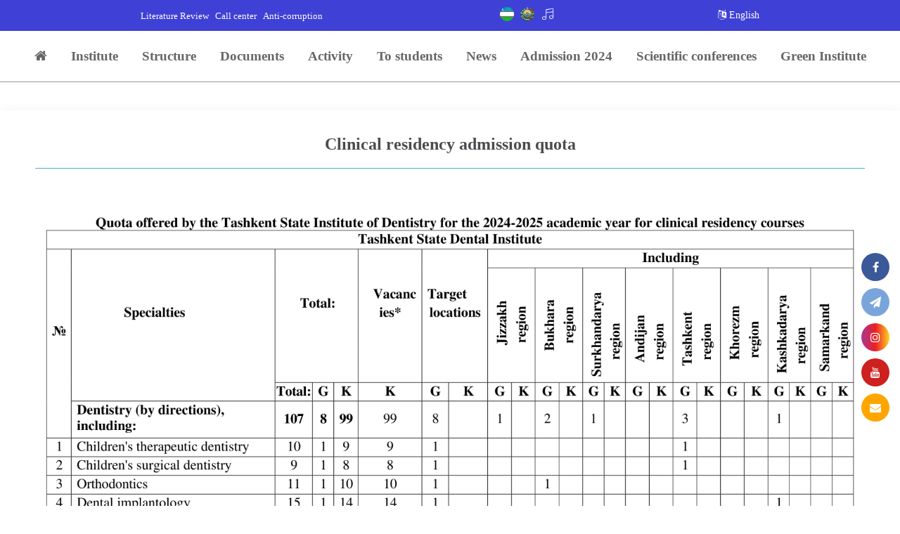

--- FILE ---
content_type: text/html; charset=UTF-8
request_url: https://tsdi.uz/sahifalar%5COrdinatura%20kvotasi
body_size: 9844
content:
<!DOCTYPE html>
<html lang="en">
  <head>
    <meta charset="utf-8" />
    <link rel="icon" href="%PUBLIC_URL%/favicon.ico" />
    <meta name='copyright' content='pavilan'>
    <meta http-equiv="X-UA-Compatible" content="IE=edge">
    <meta name="viewport" content="width=device-width, initial-scale=1, shrink-to-fit=no">

 	<link rel="stylesheet" href="https://tsdi.uz/assets/styles/main.css">
    <link rel="stylesheet" href="https://tsdi.uz/assets/styles/responsive.css">
    <link rel="stylesheet" href="https://tsdi.uz/assets/styles/icons/css/font-awesome.css">
    <link rel="stylesheet" href="https://tsdi.uz/assets/styles/icons/css/font-awesome.min.css">
	<link rel="icon" type="image/x-icon" href="https://tsdi.uz/assets/images/logotip.ico">
	<link rel="stylesheet" id="opensans-googlefont-css" href="//fonts.googleapis.com/css?family=Open+Sans%3A400%2C300&ver=6.0.3" type="text/css" media="all">
    <script src="https://tsdi.uz/assets/scripts/jQuery.js"></script>
    
    <title>Toshkent Davlat Stomatologiya Instituti</title>

    <style>
	  body{overflow: hidden;}
      body::-webkit-scrollbar {
          width: 0.3em;
        }
      body::-webkit-scrollbar-track {
          box-shadow: inset 0 0 6px rgba(0, 0, 0, 0.3);
        }

      body::-webkit-scrollbar-thumb {
          background-color: darkgrey;
          outline: 1px solid slategrey;
        }

	.demo {
  		font-family: Arial, Helvetica, sans-serif;
		color:#fff;
    	display: block;
    	margin: 0 auto;
    	padding: 15px 0;
    	text-align: center;
	}
	.demo a{
  		font-family: Arial, Helvetica, sans-serif;
		color: #000;		
	}

	#user-counter {
    	position: absolute;
    }


	.loader-box{
    	position: absolute;
    	height: 100vh;
    	width: 100%;
    	background: rgb(61,101,251);
    	z-index: 15;
    	text-align: center;
    }
            .center{
                display: flex;
                text-align: center;
                justify-content: center;
                align-items: center;
                min-height: 100vh;
            }
            .ring{
                position: absolute;
                width: 200px;
                height: 200px;
                border-radius: 50%;
                animation: ring 3s linear infinite;
                
            }
            @keyframes  ring {
                0%{
                    transform: rotate(0deg);
                    box-shadow: 4px 10px 5px #00d4ff;
                    /* transform: rotateY(0deg); */
                }
                50%{
                    transform: rotate(180deg);
                    box-shadow: 4px 10px 5px #4040d6;
                    /* transform: rotateY(180deg); */
                }
                100%{
                    transform: rotate(360deg);
                    box-shadow: 4px 10px 5px #86bbd0;
                    /* transform: rotateY(360deg); */
                }
            }
            .ring::before{
                position: absolute;
                content: '';
                left: 0;
                top: 0;
                height: 100%;
                width: 100%;
                border-radius: 50%;
                box-shadow: 0 0 5px rgb(255, 255, 255, .3);
            }
            #ring-span{
                color: #737373;
                font-size: 20px;
                text-transform: uppercase;
                letter-spacing: 1px;
                line-height: 200px;
                border-radius: 50%;
                width: 200px;
                height: 200px;
            }
</style>

<link href='https://unpkg.com/boxicons@2.1.4/css/boxicons.min.css' rel='stylesheet'>
  </head>
  <body id="body">

	<div class="loader-box" id="loader-box">
		<div class="center">
            <div class="ring"></div>
            <span id="ring-span" style="background-image: url('https://tsdi.uz/assets/images/logotip.png');background-size: cover;"></span>
        </div>
    </div>

	<div class="right-tab">
        <a href="https://www.facebook.com/100007790684005/videos/475766024313497/"><i class="fa fa-facebook"></i></a>

        <a href="https://t.me/tsdi_official"><i class="fa fa-paper-plane"></i></a>

        <a href="https://www.instagram.com/tdsi_rasmiy?igsh=cGMxaG9xYWp0ZnVz&utm_source=qr"><i class="fa fa-instagram"></i></a>

		<a href="https://www.youtube.com/channel/UCiRSwWPEEXJ1_ptNtvh22tg"><i class="fa fa-youtube"></i></a>

        <a href="https://anticorrupsiyatdsi@umail.uz"><i class="fa fa-envelope"></i></a>
	</div>

    <div class="header">
        <div class="headTop">
            <ul class="addition-links"> 
				

				<!--     rektor qabuli, call center va antikorrupsiya  -->

				<li><a href="https://adabiyot.tsdi.uz/" style="text-transform: capitalize;">literature review</a></li>
				<li><a href="https://tsdi.uz/sahifalar%5Caloqa%20markazi">Call center</a></li>
				<li><a href="https://tsdi.uz/korrupsiyaga%20qarshi%20kurash">Anti-corruption</a></li>
		

<!--       ***********************  Olib tashlandi **********************************

				<li><a href="http://hemis.tsdi.uz/dashboard/login">Hemis-teacher</a></li>

				<li><a href="http://student.tsdi.uz/dashboard/login">Hemis-student</a></li>

				<li><a href="https://moodle.tsdi.uz/login/index.php">Moodle system</a></li>

				<li><a href="http://library.tsdi.uz/">Library</a></li>

				<li><a href="http://adabiyot.tsdi.uz/"> literature review</a></li>

				<li><a href="http://e-xat.tsdi.uz/">e-xat</a></li>
-->

            	<nav class="list-menu-box">	
					<i id="list-menu" class="fa fa-bars"></i>

				</nav>
				
            </ul>
            <ul class="symbols">
                <li><a href="https://tsdi.uz/bayroq"><img src="https://tsdi.uz/assets/images/flag.png" alt="Bayroq" /></a></li>
                <li><a href="https://tsdi.uz/gerb"><img src="https://tsdi.uz/assets/images/emblem.png" alt="Gerb" /></a></li>
                <li><a href="https://tsdi.uz/madhiya"><img src="https://tsdi.uz/assets/images/anthem.png" alt="Madhiya" /></a></li>
            </ul>
            <nav class="lang-box">
				<p class="current-lang"><i class="fa fa-language"></i> English </p>
                <span class="langs">
					<a class="" href="https://tsdi.uz/lang/uz"><p>O`zbekcha</p></a>
					<a class="teg-none" href="https://tsdi.uz/lang/en"><p>English</p></a>
					<a class="" href="https://tsdi.uz/lang/ru"><p>Pусский</p></a>
				</span>
            </nav>
        </div>
    </div>

    <div class="header-bottom wk">         
			<div>
                <ul class="list-box">
					<li class="list"><a href="/" class="list-a"><i class="fa fa-home"></i></a></li>

                     <li class="list"><a class="list-a">Institute</a>
                        <ul class="inner-lists">
   	
							<li><a href="https://tsdi.uz/sahifalar%5Cabout_uzbek">About the Institute</a></li>
                          
							<li><a href="https://tsdi.uz/storage/%D0%A2%D0%94%D0%A1%D0%98_%D1%83%D1%81%D1%82%D0%B0%D0%B2%D0%B8%D0%BD%D0%B8_%D1%82%D0%B0%D1%81%D0%B4%D0%B8%D2%9B%D0%BB%D0%B0%D1%88_%D1%82%D1%9E%D2%93%D1%80%D0%B8%D1%81%D0%B8%D0%B4%D0%B0.pdf">Institute Charter</a></li>
							
							<li><a href="https://tsdi.uz/vazifa">Missions</a></li>

							<li><a href="https://tsdi.uz/sahifalar%5Csertifikatlar">Certificates</a></li>
						
							<li><a href="https://tsdi.uz/sahifalar%5Ctibbiyot_va_innovatsiyalar">Medicine and innovation</a></li>
                        
							<li><a href="https://tsdi.uz/storage/jurnallar/3_2023.pdf">Journal of Dentistry</a></li>

							<li><a href="https://tsdi.uz/sahifalar%5Cdiskriminatsiya">Discrimination</a></li>

							<li><a href="https://tsdi.uz/sahifalar%5Cvolontyorlik">main.volontyorlik</a></li>

							<li><a href="https://tsdi.uz/sahifalar%5Cvakant">Vacancies</a></li>

                        	<li><a href="https://tsdi.uz/storage/PQ-210.pdf">Conflict of interest</a></li>
						</ul>
                    </li>

					<li class="list"><a class="list-a">Structure</a>
                        <ul class="inner-lists il1">
		
							<li><a href="https://tsdi.uz/rektorat">Administration</a></li>							

				<!--
						<li><a href="https://tsdi.uz/fakultetlar/Stomotologiya%20fakulteti">main.fakultet_name1</a></li>
				-->			
							<li><a href="https://tsdi.uz/sahifalar%5Cfakultetlar">Faculties</a></li>
                        
							<li><a href="https://tsdi.uz/sahifalar%5Ckafedralar">Chairs</a></li>
                        
							<li><a href="https://ilmiy.tsdi.uz/">Scientific and educational departments</a></li>

							<li class="inner"><a href="https://tsdi.uz/sahifalar%5CMoliyaviy%20faoliyat">Financial departments</a>

								<ul class="inner-inner-lists">
                                
									<li><a href="https://tsdi.uz/sahifalar%5CRekvizitlar">Requisite TDSI</a></li>

							 
								</ul>
	
							</li>

							<li><a href="https://tsdi.uz/markazlar">Centers and organizations</a></li>

							<li><a href="https://tsdi.uz/sahifalar%5Clitsey">Academic lyceum</a></li>	
                        
						</ul>
                    </li>


					<li class="list"><a class="list-a">Documents</a>
                        <ul class="inner-lists il1">
		
							<li><a href="https://tsdi.uz/storage/hujjatlar/ustav.pdf">Charter of the educational organization</a></li>
							
							<li><a href="https://tsdi.uz/sahifalar%5CXalqaro%20Akkerditatsiya">International Accreditation</a></li>
                        
							<li><a href="https://tsdi.uz/sahifalar%5CMilliy%20Akkerditatsiya">National Accreditation</a></li>								
                        
							<li><a href="https://tsdi.uz/storage/hujjatlar/ichki_tartib_qoidalar.pdf">Internal rules of procedure for students</a></li>
                         
							<li><a href="https://tsdi.uz/storage/hujjatlar/ichki_tartib_qoidalari.pdf">Internal labor regulations</a></li>

							<li><a href="https://tsdi.uz/storage/hujjatlar/oz-ozini-tekshirish.pdf">Self-examination</a></li>

							<li><a href="https://tsdi.uz/storage/hujjatlar/talabalarni_oqishga_qabul_qilish.pdf">Admission of students</a></li>						 	<!-- I need data -->

							<li><a href="#">Student training procedure</a></li>						 	<!-- I need data -->

							<li><a href="https://tsdi.uz/sahifalar%5Cmavjud_qulay_muhit">Existing comfortable environment</a></li>
                        
							<li><a href="https://tsdi.uz/storage/hujjatlar/Barcha%20klinik%20bazalar.pdf">Clinical bases</a></li>
						</ul>
                    </li>

					<li class="list l2"><a class="list-a">Activity</a>
                        <ul class="inner-lists il2">

							<li><a href="http://ouf.tsdi.uz">Educational and methodical activity</a></li>

							<li><a href="https://tsdi.uz/storage/hujjatlar/22.02.2025.pdf">Abstracts of the educational-methodological conference</a></li>


							<li><a href="https://tsdi.uz/markazlar%5C58">Corruption Department</a></li>

							<li class="inner"><a>International activity</a>

								<ul class="inner-inner-lists">
                                    <li><a href="https://tsdi.uz/sahifalar%5CXalqaro%20Xodimlari">International Staff</a></li>

									<li><a href="https://tsdi.uz/sahifalar%5CXalqaro%20faoliyat">International activity</a></li>
                                
									<li><a href="https://tsdi.uz/sahifalar%5CXalqaro%20hamkor%20tashkilotlar">International partner organizations</a></li>

                                    <li><a href="https://tsdi.uz/sahifalar%5CAkademik%20mobillik">Academic mobility</a></li>
							 
								</ul>

							</li>
							
							<li class="inner"><a>Activity of the institute</a>
								<ul class="inner-inner-lists">
			<!-- orniga pastda
									<li><a href="https://tsdi.uz/sahifalar%5CMa%E2%80%99naviy-ma%E2%80%99rifiy%20ishlar">Spiritual and educational works</a></li>
			-->	
									<li class="inner"><a href="https://tsdi.uz/sahifalar%5CMa%E2%80%99naviy-ma%E2%80%99rifiy%20ishlar">Spiritual and educational works</a>

										<ul class="inner-inner-lists">
                                
											<li><a href="https://tsdi.uz/sahifalar%5Ctalabalarni-qollab-quvvatlash">Support for student</a></li>
                                
											<li><a href="https://tsdi.uz/sahifalar%5Ckariyera-markazi">Career Center</a></li>

							 
										</ul>
	
									</li>



									<li><a href="https://tsdi.uz/sahifalar%5Ctyutor-xaqida">Activities of tutors</a></li>
                                
									<li><a href="https://tsdi.uz/sahifalar%5Cpsixolog-faoliyati">Psychologist activity</a></li>
                        
									<li><a href="https://tsdi.uz/sahifalar%5Cyurist-faoliyati">Legal activity</a></li>
									
									<li><a href="https://tsdi.uz/sahifalar%5Cxodim-faoliyati">Employee activity</a></li>
				
									<li><a href="https://tsdi.uz/sahifalar%5Cyoshlar-ittifoqi">Youth Union</a></li>
				
									<li><a href="https://tsdi.uz/sahifalar%5Cxotin-qizlar-faoliyati">Women&#039;s committee</a></li>
			
									<li><a href="https://tsdi.uz/sahifalar%5Ckasaba-uyushma">Trade union</a></li>

									<li><a href="https://tsdi.uz/sahifalar%5Csport-sahifa">Sports activities</a></li>
								</ul>
							</li>
						
							<li><a href="https://tsdi.uz/sahifalar%5Cimtihon-jarayonlari">Examination procedures</a></li>
						
							<li><a href="https://tsdi.uz/sahifalar%5Ctalim">Education</a></li>   							<!-- I need data -->
						
							<li><a href="https://tsdi.uz/sahifalar%5Ckutubxona">Library</a></li> 
                        
							<li><a href="https://tsdi.uz/sahifalar%5Cprofessorlar">Professors</a></li> 							<!-- I need data -->

							<li><a href="https://tsdi.uz/sahifalar%5Cpullik_talim">Paid educational services</a></li> 							<!-- I need data -->

							<li><a href="https://tsdi.uz/sahifalar%5Cmavjud_qulay_muhit">Existing comfortable environment</a></li>
							
							<li><a href="https://tsdi.uz/sahifalar%5Ctalim_standartlari">Educational standards and requirements</a></li> 							<!-- I need data -->
 							

                        </ul>
                    </li>


                    
                    <li class="list l5"><a class="list-a">To students</a>
                        
						<ul class="inner-lists il5">
							<li><a href="https://tsdi.uz/sahifalar%5CEkofaol%20talabalar">Ecofaol students</a></li>
							<!-- Yakuniy nazorat test javoblari -->
							<li class="inner"><a href="#">Final test questions</a>
                            	<ul class="inner-inner-lists">
									<li><a href="https://tsdi.uz/sahifalar%5C1-kurs%20yakuniy%20test%20javoblari">For Course 1</a></li>
                                	<li><a href="https://tsdi.uz/sahifalar%5C2-kurs%20yakuniy%20test%20javoblari">For Course 2</a></li>
									<li><a href="https://tsdi.uz/sahifalar%5C3-kurs%20yakuniy%20test%20javoblari">For Course 3</a></li>
									<li><a href="https://tsdi.uz/sahifalar%5C4-kurs%20yakuniy%20test%20javoblari">For Course 4</a></li>
									<li><a href="https://tsdi.uz/sahifalar%5C5-kurs%20yakuniy%20test%20javoblari">For Course 5</a></li>
									<li><a href="https://tsdi.uz/sahifalar%5C6-kurs%20yakuniy%20test%20javoblari">For Course 6</a></li>
									<li><a href="https://tsdi.uz/sahifalar%5Cyakuniy%20test%20jadvali">Final exam schedule</a></li>
                            	</ul>
                        	</li>
							<li class="inner"><a href="#">2-step examination</a>
                            	<ul class="inner-inner-lists">
									<li><a href="https://tsdi.uz/sahifalar%5Cstomatologiya%202%20bosqichli%20imtixon">Dentistry</a></li>
                                	<li><a href="https://tsdi.uz/sahifalar%5Cdavolash%20ishi%202%20bosqichli%20imtixon">Treatment case</a></li>
									<li><a href="https://tsdi.uz/sahifalar%5Cxalq%20tabobati%202%20bosqichli%20imtixon">Folk medicine</a></li>
                            	</ul>
                        	</li>

							<!-- Hozir kerak emas 
								<li><a href="https://yotoqxona.tsdi.uz/">Admission to the dormitory</a></li>
							-->
							<li><a href="https://tsdi.uz/storage/ijara/yangi_topilgan_ijara_xonadonlari.xls">Apartments for rent</a></li>
							<li><a href="https://kontrakt.edu.uz/">Get a contract</a></li>
                        
							<li class="inner"><a href="#">Class schedule</a>
                            	<ul class="inner-inner-lists">
 									 <!-- https://tsdi.uz/sahifalar%5Cbakalavr%20dars%20jadvali -->  
									<li><a href="http://ouf.tsdi.uz/jadval">Bachelor&#039;s degree</a></li>
                                	<li><a href="https://tsdi.uz/sahifalar%5Cmagistratura%20dars%20jadvali">Master&#039;s</a></li>
                            	</ul>
                        	</li>
                        
							<li><a href="https://tsdi.uz/sahifalar%5Cxorijiy%20talabalar">International students</a></li>
						
							<li><a href="https://tsdi.uz/sahifalar%5Coqishni%20kochirish">Transfer study</a></li>
                        
							<li><a href="https://tsdi.uz/sahifalar%5Caloqa%20markazi">Call Center</a></li>
						
							<li><a href="https://tsdi.uz/sahifalar%5CIqtidorli%20talabalar">Talented students</a></li>

							<li><a href="https://tsdi.uz/storage/doctorand/2024.PDF">Doctoral result</a></li>

							<li><a href="https://tsdi.uz/sahifalar%5Cstipendiya">Scholarship award</a></li>

							<li><a href="https://tsdi.uz/sahifalar%5Camaliyot_ish">Internship and employment</a></li>
                        </ul>
                    </li>

                    <li class="list"><a href="https://tsdi.uz/yangiliklar" class="list-a">News</a></li>

                    <li class="list l6"><a class="list-a">Admission 2024</a>
	
						<ul class="inner-lists il6">
                          
                           <li><a href="https://tsdi.uz/sahifalar%5Cimtiyozlar">tuition benefits</a></li>
	
							<li><a href="https://tsdi.uz/sahifalar%5Caloqa">Call Center</a></li>
							
							

				<!--   Sharof aka olib tashlashni tavsiya qigan.
										<li class="inner"><a>MBBS/General Medicine</a> 
											<ul class="inner-inner-lists">
												<li><a href="https://tsdi.uz/sahifalar%5CLLC-INSIDE">MBBS Inside</a></li>

	

												<li><a href="https://tsdi.uz/sahifalar%5CMayo%20team%20motivatio">MBBS Mayo team motivation</a></li>

												<li style="display:none"><a href="https://tsdi.uz/sahifalar%5CPeoplehive%20LLC">MBBS Peoplehive</a></li>

												<li><a href="https://tsdi.uz/sahifalar%5CImportant%20Information">Indian Corporation Hub</a></li>

												<li><a href="/storage/congress/bgc/FINAL.pdf">BGC Education</a></li>
											</ul>								
										</li>	
				-->



                        	<li class="inner"><a>Bachelor&#039;s degree</a>
                            	<ul class="inner-inner-lists">
                                	<li><a href="https://tsdi.uz/sahifalar%5CAbiturientlar%20uchun%20eslatma">Online reception</a></li>

                                	<li><a href="https://tsdi.uz/sahifalar%5CImtixon%20fanlari%20royhati">List of exam subjects</a></li>
										
									<li><a href="https://tsdi.uz/storage/kerakli_hujjatlar/kerakli_huj.pdf	">Required documents</a></li>

                                	<li><a href="https://tsdi.uz/sahifalar%5Cbakalavr%20qabul%20kvotasi">Admission quota</a></li>

                                	<li><a href="https://tsdi.uz/sahifalar%5Cbakalavr%20tolov%20kontrakti%20miqdori">Amount of payment contract</a></li>
                            	</ul>
                        	</li>
        
							<li class="inner"><a>Master&#039;s</a>
                            	<ul class="inner-inner-lists">
                               		<li><a href="https://tsdi.uz/sahifalar%5Cmagistratura%20javoblari ">Admission result</a></li> 

                                	<li><a href="https://tsdi.uz/sahifalar%5Cmagistratura%20qabul ">Online admission</a></li>

                                	<li><a href="https://tsdi.uz/sahifalar%5CQabul%20kvotasi">Admission quota</a></li>

                                	<li><a href="https://tsdi.uz/sahifalar%5CTolov%20kontrakti%20miqdori">Amount of payment contract</a></li>
                            	</ul>
                        	</li>
					
							
						
                        	<li class="inner"><a>Doctorate</a>
                            	<ul class="inner-inner-lists">
									<li><a href="https://tsdi.uz/storage/doktarant/natija/doktarant_natija.pdf">Doctoral result</a></li>
								
                            	</ul>
                        	</li>
						
							<li class="inner"><a>Joint educational program</a>
                            		<ul class="inner-inner-lists">
										<li><a href="https://tsdi.uz/yangilik%5C121">Admission result</a></li>

										<li><a href="https://tsdi.uz/storage/%D1%81%D0%B0%D0%B9%D1%82%D0%B3%D0%B0%20%D2%9B%D1%9E%D1%88%D0%BC%D0%B0%20%D1%82%D0%B0%D1%8A%D0%BB%D0%B8%D0%BC%20(2)_removed%20(1).pdf">Bachelor&#039;s degree</a></li>

                    					<li><a href="https://tsdi.uz/sahifalar%5COrdinatura%20qoshma%20talim%20kvotasi">Admission quota</a></li>

										<li><a href="https://tsdi.uz/sahifalar%5COrdinatura%20qoshma%20talim">Clinical residency</a></li>
                            		</ul>
                        	</li>
							
	<!-- 
									<li class="inner"><a>Joint educational program</a>
                            			<ul class="inner-inner-lists">
											<li><a href="https://tsdi.uz/yangilik%5C121">Admission result</a></li>

											<li><a href="https://tsdi.uz/storage/%D1%81%D0%B0%D0%B9%D1%82%D0%B3%D0%B0%20%D2%9B%D1%9E%D1%88%D0%BC%D0%B0%20%D1%82%D0%B0%D1%8A%D0%BB%D0%B8%D0%BC%20(2)_removed%20(1).pdf">Bachelor&#039;s degree</a></li>

                    						<li><a href="https://tsdi.uz/sahifalar%5COrdinatura%20qoshma%20talim%20kvotasi">Admission quota</a></li>

											<li><a href="https://tsdi.uz/sahifalar%5COrdinatura%20qoshma%20talim">Clinical residency</a></li>
                            			</ul>
                        			</li>							
-->

                        			<li class="inner"><a>To foreign citizens</a>
                            			<ul class="inner-inner-lists">
									
					<li><a href="https://tsdi.uz/sahifalar%5Cxorijiy_fuqarolar">Admission result</a></li>
			
                                			<li><a href="https://tsdi.uz/sahifalar%5Cxorijiy%20fuqarolarga">Bachelor&#039;s degree</a></li>
                            			</ul>
                       				</li>
									
									
									<li class="inner"><a>Co-educational admission</a>
                            			<ul class="inner-inner-lists">
											<li><a href="https://qabul.tsdi.uz/">Co-educational admission</a></li>

											<li><a href="https://tsdi.uz/yangilik%5C668">Admission result</a></li>

											
                            			</ul>
                        			</li>

									<li><a href="http://camera.tsdi.uz/">Technikum graduates</a></li>
<!-- 
									<li><a href="https://tsdi.uz/sahifalar%5CRMTTU">RNRMU them. N.I. Pirogov</a></li>

									<li><a href="https://tsdi.uz/sahifalar%5CLitsey%20qabul">Lyceum exam results</a></li>
	-->

                        </ul>
                    </li>

					
<!--       ***********************  Olib tashlandi **********************************
			 <li class="list l6"><a class="list-a">Olympics-2023</a>
	
						<ul class="inner-lists il6">
						<li><a href="https://tsdi.uz/sahifalar%5Colimpiada%20taklifnoma">Invitation letter</a></li>
						<li><a href="https://tsdi.uz/sahifalar%5Ctranslation">YouTube</a></li>
						<li><a href="https://tsdi.uz/storage/%D0%9F%D0%A0%D0%9E%D0%93%D0%A0%D0%90%D0%9C%D0%9C%D0%90%20%D0%9E%D0%9B%D0%98%D0%9C%D0%9F_10.pdf">PROGRAM OF THE OLYMPIAD</a></li>

                        </ul>
                    </li>
	-->

				<li class="list l6"><a class="list-a">Scientific conferences</a>
					<ul class="inner-lists il6">
						<li class="inner" href="https://tsdi.uz/yangilik%5C1044"><a>Days of young scientists 01.05.2025</a>
							<ul class="inner-inner-lists">
                                <li><a href="https://tsdi.uz/yangilik%5C1044">Scientific and Practical Conference of young scientists days</a></li>
								<!--  <li><a href="#yosholim">Conference video</a></li> -->
								<li><a href="/storage/Ilmiy anjumanlar/yosh olimlar kuni/+СНО программа.pdf">Conference programm</a></li>
								<li><a href="storage/Ilmiy anjumanlar/yosh olimlar kuni/СБОРНИК СНО 2025.pdf">Conference tesiz</a></li>
							</ul>
						</li>
						<li class="inner" href="#7forum"><a>VII international forum 11.04.2025</a>
							<ul class="inner-inner-lists">
                                <!--  <li><a href="#7forum">VII international forum video</a></li> -->
								<li><a href="/storage/xalqaro forum/2025 yil 11 aprel-1.pdf">VII forum</a></li>
								<li><a href="/storage/xalqaro forum/макет А5 програмы охраны.pdf">VII forum programm</a></li>
								<li><a href="/storage/xalqaro forum/oblojka-9-04.pdf">VII forum programm</a></li>
								<li><a href="/storage/xalqaro forum/сборник_тезисов_эл_версия,_не_для_печати.pdf">VII forum tesiz</a></li>
							</ul>
						</li>
						<li class="inner"><a>VII Congress 27.01.2024</a>
							<ul class="inner-inner-lists">
                                <li><a href="/storage/congress/bgc/Information_letter.pdf">Ministry of Health</a></li>
								<li><a href="/storage/congress/bgc/инф.письмо.pdf">VII Congress</a></li>
                         		<li><a href="storage/congress/bgc/programm_2024.pdf">VII Kangress Programm</a></li>
								<li><a href="https://ksmuconfs.org/?p=38802">Conference</a></li>
								<li><a href="https://tsdi.uz/storage/congress/bgc/tezis_kongres_7.pdf">VII Congress Abstract</a></li>
							</ul>
						</li>				
					</ul>
                </li>

<!--       ***********************  Olib tashlandi **********************************
				<li class="list l6"><a class="list-a">SDG Reports 2023</a>
	
						<ul class="inner-lists il6">
							<li><a href="/storage/SDG2/SDG_1.pdf">No Poverty</a></li>
							<li><a href="/storage/SDG2/SDG_2.pdf">Zero Hunger</a></li>
							<li><a href="/storage/SDG2/SDG_3.pdf">Good Health and Well-being</a></li>
							<li><a href="/storage/SDG2/SDG_4.pdf">Quality Education</a></li>
							<li><a href="/storage/SDG2/SDG_5.pdf">Gender Equality</a></li>
							<li><a href="/storage/SDG2/SDG_6.pdf">Clean Water and Sanitation</a></li>
							<li><a href="/storage/SDG2/SDG_7.pdf">Affordable and Clean Energy</a></li>
							<li><a href="/storage/SDG2/SDG_8.pdf">Decent Work and Economic Growth</a></li>
							<li><a href="/storage/SDG2/SDG_9.pdf">Industry, Innovation and Infrastructure</a></li>
							<li><a href="/storage/SDG2/SDG_10.pdf">Reduced Inequalities</a></li>
							<li><a href="/storage/SDG2/SDG_11.pdf">Sustainable cities and Communities</a></li>
							<li><a href="/storage/SDG2/SDG_12.pdf">Responsible Consumption and Production</a></li>
							<li><a href="/storage/SDG2/SDG_13.pdf">Climate Action</a></li>
							<li><a href="/storage/SDG2/SDG_14.pdf">Life Below Water</a></li>
							<li><a href="/storage/SDG2/SDG_15.pdf">Life on Land</a></li>
							<li><a href="/storage/SDG2/SDG_16.pdf">Peace, Justice and Strong Institution</a></li>
							<li><a href="/storage/SDG2/SDG_17.pdf">Partnership for the Goals</a></li>
						
                        </ul>
                </li>
	-->

				 <li class="list"><a href="https://tsdi.uz/sahifalar%5Cyashil%20institut" class="list-a">Green Institute</a></li>				

					
                </ul>
				
            </div>
    </div>  

        

<div class="page-content content sahifa-mobile">
    <div class="blog" style="overflow-x:auto; background: #FFF">
        <h2 class="madhiya-title">Clinical residency admission quota</h2>
        <p class="page-body"><p><img src="https://tsdi.uz/storage/sahifas/July2024/2024-2025-en-1.png" alt="" width="100%" /></p>
<p><img src="https://tsdi.uz/storage/sahifas/July2024/2024-2025-en-2.png" alt="" width="100%" /></p></p>                
    </div>
</div>

    <div class="footer">
        <div class="foot-name">
			<h2>Tashkent State Dental Institute<h2>
        </div>
        <div class="foot-menu">
            <div class="foot-content">

                <nav>
                    <h4>Institute</h4>
                    <a href="https://tsdi.uz/rektorat"><p>Administration</p></a>
                    <a href="https://tsdi.uz/storage/%D0%A2%D0%94%D0%A1%D0%98_%D1%83%D1%81%D1%82%D0%B0%D0%B2%D0%B8%D0%BD%D0%B8_%D1%82%D0%B0%D1%81%D0%B4%D0%B8%D2%9B%D0%BB%D0%B0%D1%88_%D1%82%D1%9E%D2%93%D1%80%D0%B8%D1%81%D0%B8%D0%B4%D0%B0.pdf"><p>Missions</p></a>
                    <a href="https://tsdi.uz/sahifalar%5Cinstitut%20tuzilmasi"><p>Structure</p></a>
                    <a href="https://tsdi.uz/storage/180.pdf"><p>Internal rules</p></a>
                
                    <br>
                    <h4>Journals of the institute</h4>
                    <a href="https://tsdi.uz/storage/jurnallar/Oktyabr%202022.pdf"><p>Journal of Dentistry</p></a>
                    <a href="https://tadqiqot.uz/jurnali/biomedicine/"><p>Journal of Biomedicine and Practice</p></a>
                    <a href="https://tadqiqot.uz/jurnali/biomedicine/"><p>Journal of Medicine and Innovations</p></a>

                </nav>

                <nav>
                    <h4>Activity</h4>
                    <a href="http://ilmiy.tsdi.uz/"><p>Scientific activity</p></a>
                    <a href="http://ouf.tsdi.uz"><p>Educational and methodical activity</p></a>

                    <br>
                    <h4>International activity</h4>
                    <a href="https://tsdi.uz/sahifalar%5CXalqaro%20faoliyat"><p>International activity</p></a>
                    <a href="https://tsdi.uz/sahifalar%5CNodavlat%20tashkilotlari%20bilan%20hamkorlik"><p>International partner organizations</p></a>
                	<br>

                    <h4>Financial and economic activities</h4>
                    <a href="https://tsdi.uz/sahifalar%5CRekvizitlar"><p>Requisite TDSI</p></a>
                    <a href="https://tsdi.uz/sahifalar%5CXalqaro%20Akkerditatsiya"><p>International Accreditation</p></a>
                    <a href="https://tsdi.uz/sahifalar%5CMilliy%20Akkerditatsiya"><p>National Accreditation</p></a>
                </nav>
                <nav>
                    <h4>Faculties</h4>
                    <a href="https://tsdi.uz/fakultetlar/Stomotologiya%20fakulteti"><p>Faculty of Dentistry</p></a>
                    <a href="https://tsdi.uz/fakultetlar/Bolalar%20stomatologiyasi"><p>Faculty of Dentistry 2</p></a>
                    <a href="https://tsdi.uz/fakultetlar/Tibbiy-pedagogik%20va%20tibbiyot%20fakulteti"><p>Faculty of treatment</p></a>
                    <a href="https://tsdi.uz/fakultetlar/Xalqaro%20ta%E2%80%99lim%20fakulteti"><p>Faculty of International Education</p></a>
					<a href="https://tsdi.uz/fakultetlar/Malaka%20oshirish%20fakulteti"><p>Faculty of Folk Medicine and Higher Nursing</p></a>
                    <br>

                    <h4>Chairs</h4>
                    <a href="https://tsdi.uz/kafedralar"><p>Chairs A - Z</p></a>
                    <br>

                    <h4>Center and departments</h4>
                    <a href="https://tsdi.uz/markazlar"><p>Centers A - Z</p></a>
                    <a href="https://tsdi.uz/markazlar"><p>Departments A - Z</p></a>
                </nav>

                <nav>
                    <h4>Institute council</h4>
                    <a href="https://tsdi.uz/sahifalar%5CKengash%20qarori"><p>Board decision</p></a>
                    <a href="https://tsdi.uz/sahifalar%5CKengash%20kun%20tartibi"><p>Council agenda</p></a>
                    <a href="https://tsdi.uz/sahifalar%5CTarqatma%20materiallar"><p>Handouts</p></a>
                    <br>

                    <h4>Online learning</h4>
                    <a href="https://moodle.tsdi.uz/login/index.php"><p>Moodle system</p></a>
                    <a href="http://student.tsdi.uz/dashboard/login"><p>Hemis-student</p></a>
                    <a href="http://hemis.tsdi.uz/dashboard/login"><p>Hemis-teacher</p></a>
                    <a href="http://library.tsdi.uz/"><p>Library</p></a>
                    
                </nav>

                <nav>
                    <h4>Contact Us</h4>


					<p>tdsi2016@mail.ru</p>
					<p>Helpline  +998(71) 230-20-65</p>

                    <p>103, Taraqqiyot Street, Tashkent</p>
					
                    <p>
                        <iframe src="https://www.google.com/maps/embed?pb=!1m14!1m8!1m3!1d73176.37469010465!2d69.299005!3d41.309198!3m2!1i1024!2i768!4f13.1!3m3!1m2!1s0x0%3A0x41490626bc752d26!2sToshkent%20davlat%20stomatologiya%20instituti%20eski!5e1!3m2!1sen!2sus!4v1673277718347!5m2!1sen!2sus" width="350" height="250" style="border:0;" allowfullscreen="" loading="lazy" referrerpolicy="no-referrer-when-downgrade"></iframe>
                    </p>

                </nav>
            </div>

        </div>
        <div class="foot-copyright">
			<div class="foot-content">
                <a href="/"><img class="viscount" src="https://tsdi.uz/assets/images/logo.png" alt="logo"/></a>
                <p>All rights reserved. All rights on the site are protected in accordance with the laws of the Republic of Uzbekistan, including copyright and related rights. When using the materials of the site, a link to the site of the Tashkent State Institute of Dentistry must be provided. Attention! If you find errors in the text, please contact us to mark them and notify the administrator of the website</p>

				<p>
					<SCRIPT language="javascript" type="text/javascript">
						top_js="1.0";top_r="id=37043&r="+escape(document.referrer)+"&pg="+escape(window.location.href);document.cookie="smart_top=1; path=/"; top_r+="&c="+(document.cookie?"Y":"N")
					</SCRIPT>
					<SCRIPT language="javascript1.1" type="text/javascript">
						top_js="1.1";top_r+="&j="+(navigator.javaEnabled()?"Y":"N")
					</SCRIPT>
					<SCRIPT language="javascript1.2" type="text/javascript">
						top_js="1.2";top_r+="&wh="+screen.width+'x'+screen.height+"&px="+
						(((navigator.appName.substring(0,3)=="Mic"))?screen.colorDepth:screen.pixelDepth)
					</SCRIPT>
					<SCRIPT language="javascript1.3" type="text/javascript">
						top_js="1.3";
					</SCRIPT>
					<SCRIPT language="JavaScript" type="text/javascript">
						top_rat="&col=0063AF&t=ffffff&p=E6850F";top_r+="&js="+top_js+"";document.write('<a href="http://www.uz/ru/res/visitor/index?id=37043" target=_top><img src="https://cnt0.www.uz/counter/collect?'+top_r+top_rat+'" width=88 height=31 border=0 alt="Топ рейтинг www.uz"></a>')
					</SCRIPT>
					<NOSCRIPT>
    					<A href="http://www.uz/ru/res/visitor/index?id=37043" target=_top><IMG height=31 src="https://cnt0.www.uz/counter/collect?id=37043&pg=http%3A//uzinfocom.uz&&col=7DC53B&t=ffffff&p=DD444E" width=88 border=0 alt="Топ рейтинг www.uz"></A>
					</NOSCRIPT>
            	</p>

			</div>         
		</div>
    </div>
  </body>
  
  <script src="https://tsdi.uz/assets/scripts/main.js"></script>
  
</html>


--- FILE ---
content_type: text/css
request_url: https://tsdi.uz/assets/styles/main.css
body_size: 30874
content:
* {
    margin: 0;
    padding: 0;
    text-decoration: none;
    box-sizing: border-box;
    list-style: none;
	font-family: 'Poppins', 'sans-serif';
  }
a {text-decoration: none;}
.teg-none{
	display: none;
}
.content{
	max-width: 1400px;
	margin: 0 auto;
}
.right-tab{
	top: 0;
	right: 15px;
	z-index: 1;
	display: flex;
	flex-direction: column;
	position:fixed;
}
.right-tab a{
	transition: 100ms;
	margin-bottom: 10px;
}
.right-tab a:last-child{
	margin-bottom: 0;
}
.right-tab a:hover{
	transition: 200ms;
	margin-left: -5px;
}
.right-tab a i{
	color: #fff;
	width: 40px;
	height: 40px;
	display: flex;
	align-items: center;
	justify-content: center;
	border-radius: 50%;
	background: rgb(63,65,214);
}
.right-tab a:first-child i{
	background: rgb(59,89,152);
}
.right-tab a:nth-child(2) i{
	background: rgb(122,165,218);
}
.right-tab a:nth-child(3) i{
	background-image: linear-gradient(to right, rgb(164,57,150), rgb(236,29,38), rgb(254,213,35));
}
.right-tab a:nth-child(4) i{
	background: rgb(205,32,31);
}
.right-tab a:nth-child(5) i{
	background: orange;
}

  /* Header section  */
.header {
    position: relative;
    padding: 10px 200px;
    background: rgb(63,65,214);
}
.headTop {
    display: flex;
    align-items: center;
    max-width: 1400px;
    margin: 0 auto;
    justify-content: space-between;
    
    color: #FFFFFF;
}
.headTop li:not(:last-child) {
    margin-right: 5px;
}
.headTop li {
    display: inline;
}

.addition-links{flex: 2;}
.addition-links li a {
  font-size: 13px;
  color: #FFFFFF;
text-decoration: none;
}

.symbols{flex: 1;text-align:center;}
.symbols img {
    width: 20px;
}

.lang-box{
	flex: 1;
	text-align: right;
	position: relative;
}
.current-lang{
	cursor: default;
	font-size: 14px;
}
.langs{
	display: none;
	top: 30px;
	right: 0;
	text-align: left;
	background: rgb(244,244,244);
	border-radius: 2px;
	padding: 5px 0;
	overflow: hidden;
	z-index: 1;
	position: absolute;
}
.langs p{
	color: #222;
	padding: 3px 12px;
	font-size: 14px;
}
.langs p:hover{
	color: rgb(63,65,214);
}
.list-menu-box{
	display: none;
}
#list-menu {
	
}
.header-bottom {
	background: #fff;
	border-bottom: 1px solid #999;
}
.header-bottom div {
  max-width: 1400px;
  margin: 0 auto;
  display: flex;
  align-items: end;
  justify-content: center;
}

.list-box {
	z-index: 12;
	padding: 25px 0;
	position: relative;
}
.list {
  display: inline;
  position: relative;
  padding-bottom: 32px;	
}
.list:not(:last-child) {
  margin-right: 30px;
}

.inner-lists {
  display: none;
  top: 45px;
  left: 0;
  position: absolute;
  width: 205px;
  border-radius: 5px;
  background: rgb(240,248,255);
  z-index: 5;
}

.list:hover>.inner-lists {
	display: block;
}
.list .il1{width: 250px;}
.list .il2{width: 220px;}
.mobil{display:none}

.inner-lists li:not(:last-child) {
  border-bottom: 1px dashed #1c74d6;
}
.inner-lists li {
  position: relative;
  padding: 10px 20px;
  position: relative;
}
.inner-lists a {
  font-family: 'Poppins', 'sans-serif';
  transition: 500ms;
  color: #000;
}
.inner-lists .inner a{
	cursor: default;
} 
.inner-inner-lists {
  display: none;
  top: 0;
  right: -200px;
  position: absolute;
  width: 200px;
  border-radius: 5px;
  background-color: none;
  padding-left: 3px;
}
.inner-inner-lists li {
  background: rgb(240,248,255);
}
.inner-inner-lists li:first-child {
  border-top-left-radius: 5px;
  border-top-right-radius: 5px;
}
.inner-inner-lists li:last-child {
  border-bottom-left-radius: 5px;
  border-bottom-right-radius: 5px;
}
.inner-inner-lists li a {
  cursor: pointer!important;
  color: #000;
}
.wk .list-a {
	color: #666;
}
.list-a {
    position: relative;
    font-family: 'Poppins', 'sans-serif';
    font-weight: bold;
    padding-bottom: 10px;
    font-size: 19px;
    color: #FFFFFF;
	cursor: default;
}
.lists-a-befor::before {
  width: 100%!important;
}
.list-a::before {
    transition: 1000ms;
    content: "";
    position: absolute;
    bottom: 0;
    left: 0;
    height: 3px;
    width: 0;
    border-radius: 5px;
    background-color: rgb(71,77,213);
}
.under-list{
	display: flex;
	align-items: center;
	justify-content: right;
}
.under-list p{
	color: rgb(32,33,107);
	padding: 10px 0;
	margin-left: 10px;
}
.under-list p:hover{
	color: rgb(63,65,214);
}
/* Welcome section  */

/* main */
.welcome{

}
.slider {
	overflow: hidden;
    position: relative;
	background: rgb(255,255,255);
}
.slide-box {
	margin: 30px;
    transition: 1000ms;
	position: relative;
	height: calc(100vh - 164px);
	overflow: hidden;
}
.slide-box::before{
	content: '';
	top:0;
	left:0;
	position:absolute;
	width:100%;
	height: 100%;
	background: rgba(63,65,214,0);
}
.institut-name{
	color: #fff;
	width: 100%;
	height: 100%;
	display: flex;
	align-items: end;
	justify-content: center;
	position: absolute;
	z-index: 1;
}
.institut-name h1{
	cursor: default;
	color: rgb(63,65,214);
	border-top-left-radius: 2px;
	border-top-right-radius: 2px;
	position: relative;
	font-size: 36px;
	font-weight: normal;
	padding: 7px 35px;
	background: rgb(255, 255, 255);
}
/* .institut-name h1::after{
	content: "";
	bottom: 0;
	left: 0;
	width: 100%;
	height: 5px;
	border-radius: 5px;
	position: absolute;
	background: rgb(255,255,255);
} */
.slide-box img{
	width: 100%;	
}

.taglist {
	max-width: 1400px;
	margin: 0 auto;
	display: flex;
	column-gap: 20px;
	justify-content: space-between;
}
.taglist li{
	position: relative;
	flex: 1;
	padding: 25px 0;
	text-align: center;
	border: none;
	background: #fff;
	transition: 0.7s;
	border-left: 3px solid #1c74d6;
}
.taglist li:hover {
	background: #1c74d6;
	transition: 0.7s;
}
.taglist li a {
	color: #1c74d6;
	font-family: 'Poppins', 'sans-serif';
	padding: 10px 25%;
}

/* Havolalar */
.havolalar {
    padding: 70px 0;
	background: rgb(244,244,244);
}
.havola {
    display: flex;
    flex-wrap: wrap;
    row-gap: 25px;
    justify-content: space-between;
    margin: 0 auto;
    max-width: 1400px;
}
.h-blog {
    transition: 500ms;
    padding: 20px 10px;
    width: 18%;
    position: relative;
    display: flex;
    flex-direction: column;
    align-items: center;
    border-radius: 5px;
	background: #fff;
}
.h-blog:hover {
    margin-top: -10px;
    margin-bottom: 10px;
    transition: 500ms;
    box-shadow: 0 0 25px #CCCCCC;
}
.h-blog::after {
    content: "";
    position: absolute;
    width: 50px;
    height: 50px;
    left: 0;
    top: 0;
    border-bottom-right-radius: 50px;
    opacity: 0.2;
    background-color: aqua;
}
.h-blog i {
    background-color: #2378c8;
    color: #FFFFFF;
    display: flex;
    align-items: center;
    justify-content: center;
    border-radius: 100%;
    margin: 10px;
    font-size: 24px;
    height: 70px;
    width: 70px;
}
.h-blog p {
    font-weight: bold;
    font-size: 20px;
    margin-top: 25px;
    text-align: center;
    color: #2378c8;
    cursor: pointer;
    font-family: 'Poppins', 'sans-serif';
}
.i-servsec {
    padding: 70px 0;
	background: rgb(255, 255, 255);
}
.section-title{
	text-align: center;
	color: rgb(32,33,107);
}
.section-shortitle{
	text-align: center;
	font-size: 22px;
	line-height: 32px;
}
.i-servsec .i-service{
	max-width: 1400px;
	margin: 0 auto;
}
.i-servsec .i-service .services{
	border-top: 1px solid rgb(153,153,153);
	border-bottom: 1px solid rgb(153,153,153);
	display: flex;
	align-items: center;
	justify-content: space-around;
	padding: 40px 0;
}
.i-servsec .number{
	font-weight: bold;
	font-size: 24px;
	text-align: center;
	margin-bottom: 10px;
}
/* Yangiliklar */

.news-box {
  margin: 0 auto;
  background: #fff;
}
.yangiliklar {
    padding: 50px 0;
}
.news {
	display: flex;
    flex-wrap: wrap;
	column-gap: 2%;
	margin: 0 auto;
    max-width: 1400px;
}
.yangiliklar .news {
	column-gap: 1.6%
}
.new {
  box-shadow: 0 0 10px #ccc;
  background-color: #FFFFFF;
  margin-top: 30px;
  width: 23.5%;
}
.new:hover {
  box-shadow: 0 0 15px #999;
}
.yangiliklar .new {
	width: 23.8%;
	border-radius: 3px;
  	overflow: hidden;
	box-shadow: 0 0 5px #EAF2F8;
}
.yangiliklar .new img {
	height: 200px;
    width: 100%;
}
.yangiliklar .new:hover{
	box-shadow: 0 0 15px #EAF2F8;
}
.new{
	position: relative;	
}
.new-a {
	display: flex;
	flex-direction: column;
	height: 100%;
}
.new-a div:first-child {
	display: flex;
	height: 200px;
	overflow: hidden;
	position: relative;
}
.new-a .matn-box {
	flex: 1;
	display: flex;
	flex-direction: column;
	justify-content: center;
}
.new-a div:first-child img {
    cursor: default;
	height: auto;
    width: 100%;
  	transition: transform .9s;
}
.new-a div:first-child img:hover {
  -ms-transform: scale(1.5); /* IE 9 */
  -webkit-transform: scale(1.5); /* Safari 3-8 */
  transform: scale(1.5); 
}
.news-box h1 {
    color: #FFF;
    margin-bottom: 15px;
}
.new .batafsil-new {
	border-top: 1px solid #326ebe;
	padding: 10px 20px;
	text-align: right;
}
.newstime{
	top: 15px;
	position: absolute;
	z-index: 2;
	font-size: 12px;
	font-style: normal;
	color: #FFF;
	background: rgb(3,32,92, 0.4);
	padding: 5px 10px;
	border-top-right-radius: 2px;
	border-bottom-right-radius: 2px;
}
.matn {
    color: dimgrey;
    line-height: 28px;
    font-size: 17px;
    text-align: justify;
    font-family: 'Poppins', 'sans-serif';
    padding: 15px 20px;
	max-height: 105px;
	overflow: hidden;
	margin-bottom: 10px;
}
.matn i{
	margin-right: 5px;
}
.matn:hover {
  color: #0f7dda;
}
/* Toshkent Stomotologiya Instituti */
.institut-sect {
    padding: 50px 200px;
}
.institut {
	margin: 0 auto;
	max-width: 1400px;
}
.institut h1 label {
    color: #0f7dda;
    position: relative;
}
.institut h1 label::after {
    content: "";
    bottom: -25px;
    left: 45%;
    width: 10px;
    border-radius: 1px;
    height: 4px;
    position: absolute;
    background-color: #FFF;
    animation-name: olma;
    animation-iteration-count: infinite;
    animation-duration: 4s;
}
.institut h1 label::before {
    content: "";
    bottom: -25px;
    left: 35%;
    width: 30%;
    border-radius: 2px;
    height: 4px;
    position: absolute;
    background-color: #326ebe;
}
@keyframes olma {
    from {
        left: 35%;
    }
    to {
        left: 63%;
    }
}
.institut-sect{
	background: #fff;
}
.videos {
    display: flex;
    column-gap: 25px;
}
.main-video {
    display: flex;
    align-items: center;
    justify-content: center;
    flex: 9;
    position: relative;
    border-radius: 5px;
	overflow: hidden;
    background-size: cover;
}
/* .main-video::after {
    content: "";
    position: absolute;
    left: 0;
    top: 0;
    height: 100%;
    width: 100%;
    opacity: 0.5;
    border-radius: 5px;
    background-color: #1AABDD;
} */
.main-video i {
	display: flex;
	align-items: center;
    justify-content: center;
    color: #FFFFFF;
    font-size: 60px;
	width: 50px;
	height: 50px;
    border-radius: 50%;
    background-color: #FFF;
	position: absolute;
}
.addition {
    flex: 3.2;
    display: flex;
    row-gap: 20px;
    flex-direction: column;
}
.video {
    display: flex;
    justify-content: center;
    align-items: center;
    flex: 1;
    border-radius: 5px;
    position: relative;
    background-size: cover;
}

/* Hamkor Section */
.hamkor-box {
    padding: 50px 0;
	background: rgb(244,244,244, 0.5);

}
.hamkorlar {  
    overflow: auto;
    display: flex;
    column-gap: 20px;
    padding-bottom: 20px;
	max-width: 1400px;
	margin: 0 auto;
}
.hamkorlar::-webkit-scrollbar { 
  width: 20px;
  border-radius: 3px;
  height: 3px;
}
.hamkorlar::-webkit-scrollbar-thumb {
  background-color: #a5d4ec;
  height: 2px;
}
.hamkor {
    text-align: center;
    border-radius: 10px;
    padding: 0 20px;
    background-color: #ffffff;

}
.hamkor a {
	display: flex;
	flex-direction: column;
	justify-content: space-between;
	height: 100%;
}
.hamkor img {
    width: 240px;
}
.hamkor-name {
    cursor: pointer;
    color: dimgray;
    font-family: 'Poppins', 'sans-serif';
    padding: 0 10px 10px;
}
.hamkor-name:hover {
    color: #9457EB;
}
.statistika_bottom{
	height: 800px;
	background-size: 100% auto;
	position: relative;
	background: #fff;
}
.statistika_bottom .content{
	display: flex;
	flex-wrap: wrap;
	position: relative;
	padding-top: 100px;
}
.statistika_bottom::before{
	content: "";
	top: 0;
	left: 0;
	width: 100%;
	height: 100%;
	position: absolute;
	background-image: linear-gradient(to bottom, rgb(249,249,249), rgb(255, 255, 255, 0.1));
}
.statistika_bottom .content span{
	position: relative;
	width: 100%;
	text-align: center;
}
.statistika_bottom .content span h2{
	color: rgb(32,33,107);
}
.statistika_bottom .content span p{
	line-height: 24px;
	font-size: 18px;
	color: #000;
}
.statistika_bottom .content nav{
	flex: 1;
	position: relative;
	text-align: center;
	margin-top: 80px;
}
.statistika_bottom .content nav p{
	font-size: 18px;
	color: #000;
}
/* retorat section  */
.rektor-title {
    background-size: cover;
    padding: 30px 140px 0;
    color: #FFF;
  }
  .rektor-title p {
    font-size: 30px;
    font-weight: bold;
    font-family: 'Poppins', 'sans-serif';
  	max-width: 1400px;
	margin: 0 auto;
  }
  .rektor-title ul {
  	max-width: 1400px;
	margin: 0 auto;
    margin-top: 20px;
    border-top-left-radius: 3px;
    border-top-right-radius: 3px;
    background-color: #FFF;
  }
  .rektor-title ul li {
    display: inline-block;
    padding: 5px;
  }
  .rektor-title ul li a {
    font-size: 14px;
    color: #3498DB;
  }
.rektor-section {
    padding: 40px 140px;
    background-color: #FFFFFF;
  }
  .rektor-blog {
  	max-width: 1400px;
  	margin: 0 auto;
    border-radius: 2px;
    background-color: #FFFFFF;
  }
  .rektor {
    padding: 20px;
    display: flex;
    border-bottom: 1px dashed #002654;
  }
  .rektor img {
	  width: 460px;
  }
  .rektor-name {
    border-top-right-radius: 2px;
    border-top-left-radius: 2px;
    padding: 15px;
    text-align: center;
    color: #FFFFFF;
    background-color: #2378c8;
  }
  .rektor-info {
    padding: 0 20px;
  }
  .rektor-info h2 {
  }
  .about-rektor {
    margin: 10px 0 20px;
    text-align: justify;
    font-family: 'Poppins', 'sans-serif';
  	line-height: 26px;
    font-size: 18px;
  	color: #444444;
  }
  .contact-with {
    display: flex;
    flex-wrap: wrap;
  }
  .contact-with li {
    display: flex;
    align-items: center;
    margin-bottom: 20px;
  }
  .contact-with nav:last-child {
    margin-left: 20px;
  }
  .contact-with li i {
    margin-right: 10px;
    background-color: #2378c8;
    color: #FFFFFF;
    display: flex;
    justify-content: center;
    align-items: center;
    width: 40px;
    height: 40px;
    border-radius: 100%;
  }
  
  /* prorektorlar section */
  .prorektors {
    padding: 20px;
  }
  .prorektor {
    margin-bottom: 40px;
  }
  .pro-name {
    padding: 10px 0;
    border-bottom: 2px solid #2378c8;
    color: #2378c8;
  }
  .pro-blog {
    display: flex;
    align-items: flex-end;
    column-gap: 20px;
  }
  .pro-blog img {
  	width:420px;border-radius: 3px;margin-top:20px
  }
  .pro-blog h2 {
    color: dimgray;
    text-align: center;
  	margin: 20px 0;
  }
  .pro-info{
    text-align: justify;
    padding: 10px 0;
  }
  .pro-blog .contact-with li:not(:last-child) {
    margin-right: 20px;
  }
  .pro-blog .contact-with li {
    margin-bottom: 0;
  }
  .pro-blog .contact-with li i {
    margin-right: 7px;
    border-radius: 10px;
    background-color: #2378c8;
  }
  /* fakultet section  */

  .color-a a {
    color: dimgray;
    font-family: 'Poppins', 'sans-serif';
  }
  .fakultet-title {
    background-size: cover;
    padding: 30px 140px 0;
    color: rgb(32,33,107);
  }
  .fakultet-title p {
    font-size: 26px;
    font-weight: bold;
    font-family: Cambria;
    max-width: 1400px;
  	margin: 0 auto;
  }
  .fakultet-title ul {
    margin-top: 20px;
    border-radius: 3px;
    background-color: rgb(244,244,244);
    max-width: 1400px;
  	margin: 0 auto;
  }
  .fakultet-title ul li {
    display: inline-block;
    padding: 5px;
  }
  .fakultet-title ul li a {
    font-size: 14px;
    color: #2378c8;
  }
  /* Havolalar */
  .fakultet-blog {
    padding: 40px 0 70px;
  }
  .fakultet-content{
  	display: flex;
    margin: 0 auto;
    max-width: 1400px;
  	column-gap: 35px;
  }
  .fakultet-blogs {
	flex: 3;
  }
  .f-blog:not(:first-child) {
    margin-top: 50px;
  }
  .fakultet-name {
    border-bottom: 1px solid #888;
  	color: #111;
  	text-align: left;
    padding: 10px 0;
    text-align: left;
  }
  .f-blog {
    transition: 500ms;
    border-radius: 5px;

    background-color: #FFF;
  }
  .kafedra-blogs-w {
  	display: inline-block;
	flex: 1;
  }
  .f-blog .blog img {
  	width: 360px;
  }
  .f-blog .about {
    font-size: 18px;
    padding-bottom: 30px;
  }
  .f-blog .about h3 {
    color: #333333;
    font-size: 24px;
    text-align: center;
    padding: 20px 0;
  }
  .f-blog .about p {
    color: #17202A;
    text-align: justify;
    font-family: 'Poppins', 'sans-serif';
  }
  .f-blog .blog {
    padding: 20px 10px;
    position: relative;
    display: flex;
    align-items: center;
    column-gap: 30px;
  }

  .dekan li {
    padding: 5px 20px;
    font-family: 'Poppins', 'sans-serif';
    font-size: 18px;
  }
  .zamdekan {
    font-family: 'Poppins', 'sans-serif';
    font-size: 16px;
    border-radius: 3px;
  	display: flex;
  	column-gap: 15px;
  }
  .zamdekan div{
  	margin: 25px 0;
  	border-radius: 2px;
	box-shadow: 0 0 1px #000;
  }
  .zamdekan div p {
  	font-size: 13px;
    padding: 10px;
  }
  .zamdekan div .zam-img {
    margin-bottom: 5px;
  	width: 100px;
  }
  .zamdekan ul {
  	font-size: 13px;
  }
  .zamdekan ul li{
    display: inline-block;
    padding: 5px 10px;
  }
  .zamdekan ul li i {
    color: #2378c8;
  }

  .kafedra-blogs-w h3{
  	color: #111;
  	text-align: left;
    padding: 13px 0;
    text-align: left;
  }
  .kafedra-blogs-w nav{
  	width: 100%;
	background: #fff;
  }
  .kafedra-blogs-w nav a p{
  	color: #111;
	padding: 20px 0 10px;
  	border-bottom: 1px solid rgb(244,244,244);
}
  .kafedra-blogs-w nav a p:hover{
  	color: rgb(32,33,107);
/*   	border-bottom: 1px solid rgb(32,33,107); */
}
  /* Kafedra section */
  .kafedra-blog {
    background-color: #F4F9FC;
    padding: 40px 140px 70px;
  }
  .kafedra-title {
    background-size: cover;
    padding: 30px 140px 0;
    color: #2378c8;
    background-color: #F4F9FC;
  }
  .kafedra-title p {
    font-size: 30px;
    font-weight: bold;
    font-family: 'Poppins', 'sans-serif';
  	margin: 0 auto;
  	max-width: 1400px;
  }
  .kafedra-title ul {
    margin-top: 20px;
    border-top-left-radius: 3px;
    border-top-right-radius: 3px;
    background-color: #EAF2F8;
  	margin: 0 auto;
  	max-width: 1400px;
  }
  .kafedra-title ul li {
    display: inline-block;
    padding: 5px;
  }
  .kafedra-title ul li a {
    font-size: 14px;
    color: #3498DB;
  }
  .kafedra-blogs {
    display: flex;
    flex-wrap: wrap;
    justify-content: space-between;
    background-color: #F4F9FC;
  	margin: 0 auto;
  	max-width: 1400px;
    }
    .kafedra {
      width: 48%;
      border-radius: 5px;
      box-shadow: 0 0 5px #eee;
    }
    .kafedra a {
      position: relative;
      color: #2378c8;
      display: flex;
      align-items: center;
      border-radius: 3px;
      background-color: #FFFFFF;
    }
    .kafedra-a h3{
      color: #FFF;
      border-left: 1px dashed #FFF;
    }
    .kafedra-a::before {
      height: 100%!important;
    }
    .kafedra a::before {
      transition: 100ms;
      z-index: 0;
      content: "";
      border-radius: 3px;
      position: absolute;
      height: 0%;
      width: 100%;
      left: 0;
      bottom: 0;
      background-color: rgb(35, 120, 200, 0.8);
    }
    .kafedra a i {
      z-index: 1;
      border-top-left-radius: 3px;
      border-bottom-left-radius: 3px;
      display: flex;
      justify-content: center;
      align-items: center;
      height: 52px;
      width: 42px;
      color: #FFFFFF;
      background-color: #2378c8;
    }
    .kafedra-name {
      z-index: 1;
      position: relative;
      padding: 15px 10px;
    }
    .kafedra {
      margin-bottom: 40px;
    }
    /* Kafedra-Blog */
    .kafedra-section {
        background-color: #F4F9FC;
        padding: 40px 140px 70px;
    }
    .kafedra-single {
      font-family: 'Poppins', 'sans-serif';
      border-radius: 5px;
      box-shadow: 0 0 10px #f2f2f2;
      background-color: #FFFFFF;
      padding: 20px 30px;
      overflow: hidden;
      max-width: 1400px;
      margin: 0 auto;
    }
    .kafedra-single h2 {
      margin-top: 30px;
      color: #1E1E1E;
      text-align: center;
    }
    .kafedra-single .news-text {
      font-size: 17px;
      padding: 20px 0;
    }
    .mudir {
      display: flex;
      align-items: center;
      padding: 20px 0;
      position: relative;
      border-bottom: 1px solid #2378C8;
    }
    .mudir-i {
      display: flex!important;
      align-items: center;
      justify-content: center;
      width: 20px;
      height: 20px;
      bottom: 10px;
      font-size: 10px!important;
      right: 0;
      border-radius: 100%;
      position: absolute;
      color: #FFFFFF;
      background-color: #2378C8;
    }
    .mudir span img {
      border-radius: 3px;
      width: 100%;
      height: 200px;
    }
    .mudir-info {
      color: #1E1E1E;
      margin-left: 30px;
    }
    .mudir-info h3 {
      margin: 15px 0 30px;
    }
    .mudir-info ul {
      display: flex;
      flex-wrap: wrap;
    }
    .mudir-info ul li {
      width: 40%;
      color: #2378C8;
      font-size: 17px;
      margin-bottom: 25px;
    }
    .mudir-info ul li i {
      margin-right: 5px;
    }
    .xodimlar {
      display: flex;
      justify-content: space-between;
      flex-wrap: wrap;
    }
    .xodim {
      margin-top: 20px;
      border-radius: 5px;
      display: flex;
      align-items: center;
      padding: 20px;
      border: 1px solid #eee;
      width: 45%;
    }
    .xodim img {
      width: 27%;
      margin-right: 20px;
    }
    .xodim ul li {
      color: #4F4F4F;
      margin-top: 15px;
    }
    .xodim ul h4 {
      color: #1E1E1E;
    }
    .xodim ul li i {
      color: #000000;
      margin-right: 5px;
    }
  /* markaz section    */
  .markaz-title {
    background-size: cover;
    padding: 30px 140px 0;
    color: #2378c8;
    background-color: #F4F9FC;
  }
  .markaz-title p {
    font-size: 30px;
    font-weight: bold;
    font-family: 'Poppins', 'sans-serif';
  	margin: 0 auto;
  	max-width: 1400px;
  }
  .markaz-title ul {
    margin-top: 20px;
    border-top-right-radius: 3px;
    border-top-left-radius: 3px;
    background-color: #EAF2F8;
    margin: 0 auto;
  	max-width: 1400px;
  }
  .markaz-title ul li {
    display: inline-block;
    padding: 5px;
  }
  .markaz-title ul li a {
    font-size: 14px;
    color: #2378c8;
  }
 .markaz-blog {
    padding: 40px 140px 70px;
 }
 .markaz-blogs {
    display: flex;
    flex-wrap: wrap;
    justify-content: space-between;
 	max-width: 1400px;
 	margin: 0 auto;
  }
  .markaz {
    transition: 500ms;
    margin-top: 30px;
    width: 31%;
    border-radius: 5px;
    box-shadow: 0 0 15px #eee;
    position: relative;
    background-color: #FFF;
  }
  .markaz:hover {
    transition: 500ms;
    margin-top: 20px;
    margin-bottom: 10px;
  }
  .markaz::before {
    content: "";
    top: 0;
    left: 0;
    opacity: 0.4;
    width: 80px;
    height: 80px;
    border-top-left-radius: 5px;
    border-bottom-right-radius: 100%;
    background-color: #2378c8;
    position: absolute;
  }
  .markaz a {
    display: flex;
    flex-direction: column;
    align-items: center;
    padding: 0 10px 20px 10px;
  }
  .markaz a i {
    display: flex;
    width: 70px;
    height: 70px;
    margin: 20px 0;
    justify-content: center;
    align-items: center;
    border-radius: 100%;
    color: #1AABDD;
    font-size: 38px;
  }
  .markaz a h3 {
    text-align: center;
    color: dimgrey;
  }
  .mudir-info h3 {
    color: dimgrey;
  }
  /* yangiliklar section  */
  .news-section {
    background-color: #F4F9FC;
    padding: 40px 140px 70px;
  }
  .news-blogs {
    display: flex;
    justify-content: space-between;
  	flex-wrap: wrap;
  	max-width: 1400px;
  	margin: 0 auto;
  }
	.news-blog-outer{
    width: 70%;	
	}
  .news-blog {
    border-radius: 10px;
    padding: 20px;
    background-color: #FFFFFF;
  }
  .news-name {
    padding-top: 5px;
    color: #1E1E1E;
    text-align: center;
  }
  .news-text{
    text-align: justify;
    font-family: 'Poppins', 'sans-serif';
    color: #4F4F4F;
    font-size: 18px;
    padding: 20px;
  }
  .last-news {
    width: 25%;
    background-color: #FFFFFF;
  }
  .last-news h3 {
    font-family: 'Poppins', 'sans-serif';
    background-color: #2378c8;
    color: #FFFFFF;
    padding: 10px;
    border-top-left-radius: 5px;
    border-top-right-radius: 5px;
    text-align: center;
  }
  .last-new:not(:last-child) {
    border-bottom: 1px dashed #2378c8;
  }
  .last-new {
    margin-top: 5px;
    padding: 10px;
    background-color: #FFFFFF;
  }
  .last-news-text {
    cursor: pointer;
    color: #222;
    padding: 10px 0;
    text-align: justify;
  }
  .last-news-text:hover {
    color: #2378c8;
  }
  .news-blog .news-icon {
    padding: 0 20px;
    display: flex;
    justify-content: space-between;
  }
  .news-blog .news-icon span:first-child {
    font-size: 15px;
  }
  .news-blog .news-icon span:first-child i {
    margin-right: 2px
  }
  .news-blog .news-icon span:first-child i:not(:first-child) {
    margin-left: 5px;
  }
  .news-blog .news-icon a {
    color: dimgray;
    margin-left: 5px;
    font-size: 15px;
  }
  .news-blog .news-icon a:hover {
    color: #2378c8;
  }
  .news-icon {
    font-size: 14px;
    color: dimgray;
  }
  /* component section  */
.content {
    padding: 40px 0;
    font-family: 'Poppins', 'sans-serif';
	
}
.page-content{
/* 	background-image:url(https://tsdi.uz/assets/images/background.png); */
}
.content .blog {
    box-shadow: 0 0 15px #f2f2f2;
    padding: 20px 50px 50px;
	max-width: 1400px;
	margin: 0 auto;
	background: #FFF;
}
.content h2 {
    text-align: center;
    color: #4a4c4f;
    font-size: 24px;
    padding: 15px;
    margin-bottom: 15px;
}
.content ul li {
    padding: 20px 0;
    line-height: 24px;
    border-bottom: 1px solid #f0f0f0;
}
/* madhiya section */
.madhiya-title {
    padding-bottom: 20px!important;
    margin-bottom: 10px!important;
    border-bottom: 1px solid #45B8AC;
}
.content .fa-file-text-o, .content .fa-music {
    color: #2378c8;
    margin-right: 5px;
}
.content .madhiya {
    display: inline-block;
}
.star {
    padding-top: 7px;
    text-align: center;
    color: #2378c8;
}
/* Page blog */
.page-body {
  padding: 10px 0;
}
/* Link blog */
.p-link {
    border-radius: 3px;
    padding: 15px;
    font-weight: bold;
    font-size: 18px;
    display: flex;
    color: #337ab7;
    justify-content: space-between;
}
.p-link:hover {
    background-color: #f0f0f0;
}
.p-link i {
    background-color: #FFF;
    margin-right: 15px;
    color: #337ab7;
}
.p-link i:last-child {
    background-color: transparent;
}
/* rektor qabulxonasi */
.section-qabul {
    padding: 50px 140px;
}
.ws-qabul {
    margin: 0 auto;
    max-width: 1400px;
    padding: 30px 50px 50px;
    box-shadow: 0 0 15px #f2f2f2;
    background-color: #FFF;
    font-family: 'Poppins', 'sans-serif';
}
.ws-qabul .title {
    text-align: center;
    color: #4a4c4f;
    font-weight: bold;
    font-size: 24px;
    padding: 15px;
    margin-bottom: 15px;
}
.ws-qabul p:not(:first-child) {
    line-height: 24px;
    color: dimgray;
    padding: 15px 0;
    border-bottom: 1px solid #c5c5c5;
}
.ws-qabul form ul {
    display: flex;
    flex-wrap: wrap;
    margin-top: 40px;
    justify-content: space-between;
}
.ws-qabul form ul li {
    width: 49%;
    position: relative;
    margin-bottom: 25px;
}
.ws-qabul form ul li:last-child {
    width: 100%;
}
.ws-qabul form ul li i {
    top: 15px;
    right: 15px;
    color: #2378c8;
    position: absolute;   
}
.ws-qabul form ul li input, .ws-qabul form ul li textarea {
    width: 100%;
    padding: 15px;
    border-radius: 3px;
    border: 1px solid #e5e5c5;
    outline: none;
    resize: none;
    font-family: 'Poppins', 'sans-serif';
}
.ws-qabul form p {
    text-align: center;
}
.ws-qabul input[type=submit] {
    color: #FFF;
    outline: none;
    border: none;
    transition: 1s;
    font-size: 18px;
    padding: 12px 25px;
    background-color: #2378c8;
    font-family: 'Poppins', 'sans-serif';
}
.ws-qabul input[type=submit]:hover {
    transition: 1s;
    background-color: #2e2751;
}
/* footer section  */
.footer {
	background: rgb(63,65,214);
}
.foot-name{
	padding: 20px 0;
	background: rgb(244,244,244);
}
.foot-name h2{
	color: rgb(32,33,107);
	max-width: 1400px;
	margin: 0 auto;
	font-family: 'Poppins', 'sans-serif';
}
.foot-menu{
	background: rgb(255,255,255);
}
.foot-menu .foot-content{
	max-width: 1400px;
	margin: 0 auto;
	display: flex;
	justify-content: space-between;
	padding: 50px 0;
}

.foot-menu .foot-content nav h4{
	color: rgb(63,65,214);
	padding: 10px 0;
	font-family: 'Poppins', 'sans-serif';
}
.foot-menu .foot-content nav p{
	color: rgb(0,0,0);
	padding: 10px 0;
	font-family: 'Poppins', 'sans-serif';
}

.foot-copyright{
	background: rgb(63,65,214);
}
.foot-copyright .foot-content{
	position: relative;
	margin: 0 auto;
	max-width: 1400px;
    display: flex;
    align-items: center;
    padding: 20px 0;
    margin-top: 20px;
    font-family: 'Poppins', 'sans-serif';
    color: #FFFFFF;
    border-top: 2px solid #2378c8;
}
.foot-copyright .foot-content img {
    width: 100px;
    margin-right: 15px;

}
.viscount {
	border-radius: 100%;
}
.sw-title{
	text-align:center;
	font-family: 'Poppins', 'sans-serif';
	padding-bottom: 10px;
	border-bottom: 2px solid #CCC;
}
.ws-hisobot{display: flex; flex-wrap: wrap;}
.ws-head{flex; 1; }

/* korrupsiyaga qarshi kurashish */
.korrup-blogs{display:flex;column-gap: 25px;max-width:1400px;margin:0 auto;}
.korrup-left{flex: 1;}
.korrup-main{flex: 3; background: rgb(255, 255, 255, 0.4);}
.korrup-left nav{background: rgb(255, 255, 255, 0.4);padding: 20px;}
.korrup-left nav .k-sahifa{padding: 7px 10px;background-image: linear-gradient(to right, #00d4ff, #4040d6, #86bbd0);margin-bottom: 10px;color: #FFF;transition: 1s}
.korrup-left nav .k-sahifa:hover{background-image: linear-gradient(to right, #4040d6, #00d4ff, #86bbd0);padding-left: 20px}
.korrup-left .p-contact i{color: deepskyblue;}
.korrup-left .p-contact{transition: 1s;cursor:default;color}
.korrup-left .p-contact:hover{padding-left: 10px}
.korrup-left hr{border:none;border-top: 1px solid deepskyblue}
.korrupsiya-main{padding: 15px}
.korrupsiya-main h2{text-align: center;color:#444;padding: 5px 0;border-bottom: 1px solid #ddd;}
.korrupsiya-video{display: flex;justify-content: space-between;}


/* /////////////////////////////////////// */
.qstop-messager-list{
	position: absolute;
}

--- FILE ---
content_type: text/css
request_url: https://tsdi.uz/assets/styles/responsive.css
body_size: 7667
content:
@media only screen and (max-width: 600px) {
.addition-links{flex: 1;}
.addition-links li{display: none;}

.mobil{display: block}
.mobil a{color:#FFF;}
.mobil  .fa-warning{display:none}

.markaz-image{display:none}
	#myrasm{display: block;}
	#myVideo{display:none;}
	
	.slide-box{
		margin: 0;
	}
	.slide-box::before{
		display:none;
	}

	.institut-name h1{
    	font-size: 30px;
    	padding: 7px 15px;
		background: rgb(255, 255, 255, 0.5);
    	background-color: white;
	}
	.qr-rasm{z-index:1!important}
	.com-elon {
		display: none!important;
	}
	.div-elon {
		display: flex!important;
	}
    .header{
        padding: 0;
        position: fixed;
    	width: 100%;
    	z-index: 5;
    }
	.yangi-yil {
		display: none;
	}
    .header-bottom {
        padding: 40px 10px 0 10px;
    }
	.list-box{
    	overflow: auto;
    	left: 0;
    	top: 70px;
    	padding: 0;
    	background: rgb(63,65,214);
    	position: fixed;
	}
	.wk .list-a, .inner-lists a{
    	font-weight: 400;
    	color: #fff;
		font-size: 14px;
	}
	.list{
    	padding-bottom: 10px;
	}

	.inner-lists, .inner-inner-lists li {
		background: rgb(63,65,214);
	}
	
	.under-list{
    	width: 100%;
		justify-content: space-between;
	}	
   .under-list p{
		font-size: 13px;
	}
    .havolalar {
        padding: 20px 10px;
    }
    .havola {
        display: block;
    }
    .h-blog {
        margin: 20px 10px;
        width: auto;
    }
    .i-servsec {
        padding: 0 15px;
    }
	.i-servsec .i-service .services{
        display: block;
    }
    .service {
		padding: 10px 0;
    }
	.section-shortitle{
    	margin-top: 5px;
    	line-height: 22px;
		font-size: 16px;
	}
	.i-servsec .number{

		font-size: 20px;
	}
	.section-shortitle, .who{
		font-size: 14px;
	}


    .news-box-sec {
        padding: 20px;
    }
    .news {
        flex-direction: column;
    }
	.new {
		width: 100%;
	}
	.yangiliklar .news .new {
    	margin: 0 auto 25px;
    	width: 100%;
	}
    .institut-sect {
        padding: 20px;
    }
    .videos {
        display: block;
    }
    .addition {
        display: none;
    }
    .hamkor-box {
        padding: 50px 20px;
    }
	.foot-name{
		padding: 20px 15px;
	}
	.foot-menu .foot-content{
    	padding: 0 15px;
    	justify-content: space-between;
		flex-wrap: wrap;
	}
	.foot-menu .foot-content nav{
		width: 48%;
	}
    .copyright {
        display: block;
    }
    .copyright img {
        display: none;
    }


    .fakultet-title {
        padding: 30px 20px 0;
    }
    .fakultet-blog {
        padding: 40px 20px 70px;
    }
  .fakultet-content{
  	display: block;

  }
    .f-blog .blog {
        display: block;
        padding: 20px 0;
    }
    .f-blog {
        transition: 500ms;
        border-radius: 5px;
        box-shadow: none;
    }
    .dekan ul {
        padding: 15px 0;
    }
    .dekan li {
        padding: 5px 0;
    }
	.zamdekan{
    	display: block;
	}
    .zamdekan div {
    	border: none;
    	box-shadow: none;
    	border-left: 3px solid #444;
        margin-bottom: 10px;
    }
    .f-blog .about {
        padding: 0;
    }
	.f-blog .blog img{
		width: 100%;
	}
    .f-blog .blog .fa-hand-o-down {
        bottom: -10px;
        right: 10px;
      }
    
    .content, .page-content {
        padding: 40px 20px;
    	background-image: #fff!important;
    }
    .content .blog {
        box-shadow: none;
        padding: 0 0 20px;
    }
	.sahifa-mobile{background: white;background-image: none!important;}
    .rektor-title {
        padding: 30px 20px 0;
    }
    .rektor-section {
        padding: 40px 0;
      }
    .rektor {
        display: block;
    }
    .rektor-name {
        padding: 15px 0;
        margin: 0 15px;
     }
    .contact-with nav:last-child {
        margin-left: 0;
     }
   	.rektor img {
        width: 100%;
    }
    .pro-blog {
        display: block;
    }
    .pro-blog img {
        width: 100%;
    }
	.pro-blog .contact-with li {
        margin-bottom: 20px;
     }

    .news-box {
        padding: 50px 20px;
    }

    .kafedra-blog {
        padding: 40px 20px 0;
      }
    .kafedra-blogs {
        display: block;
      }
    .kafedra {
        width: auto;
    }
	.mudir span img {
    	width: 100%;
    	height: auto;
	}
    .kafedra-name {
        font-size: 14px;
      }
    .kafedra-title {
        padding: 30px 20px 0;
      }
    .kafedra-section {
        padding: 0;
    }
    .kafedra-single {
        padding: 20px;
    }
    .mudir {
        display: block;
    }
    .mudir-info ul {
        display: block;
    }
    .mudir-info ul li {
        width: auto;
    }
    .xodimlar {
        display: block;
    }
    .xodim {
        width: auto;
    }

    .markaz-title {
        padding: 30px 10px 0;
    }
    .markaz-blog {
        padding: 40px 20px 70px;
    }
    .markaz-blogs {
        display: block;
    }
    .markaz{
        width: auto;
    }
	.news-section {
    	padding: 40px 20px 70px;
  	}
	.news-blogs {
    	display: block;
  	}
	.news-blog-outer{
    	width: 100%;	
	}

	.last-news {
    	width: 100%;
    	margin-top: 50px;
  	}
	.qr-rasm{display:none}
	.korrup-blogs, .korrupsiya-video{flex-direction: column}
	.korrupsiya-video video{width: 100%;margin-bottom: 15px}
  }


@media only screen and (max-width: 1400px) {
	.header-search {
    	display: none;
	}
}
@media only screen and (max-width: 1100px) {
	.headTop {
        padding: 10px;
    }
	.header-bottom {
        padding: 40px 10px 0 10px;
    }
	.header-search {
    	display: none;
	}
    .inner-lists {
        top: 10px;   
        position: relative;
    }
    .lists-a-befor::before {
        width: 0;
        background-color: transparent;
    }
    .list:first-child {
        margin-top: 30px;
    }
    .list {
        display: none;
    }
    .lb {
        left: 0;
        padding-left: 10px;
        position: absolute;
        background-color: #9457EB;
    }
    .lb .list-a, .lb .list-a a {
        color: #fff;
    }
    .lb .inner-lists {
        left: 5px;
        position: relative;
        background-color: #9457EB;
    }
    .lb .inner-lists li {
        position: relative;
        padding: 10px 0;
    }
    .inner-inner-lists {
        left: 15px;
        position: relative;

    }
    .lb .inner-inner-lists li {
        background-color: #9457EB;
    }
    .bottom a img {
        display: none;
    }
    .list-menu-box {
        display: flex;
    	column-gap: 5px;
        background-color: transparent;
    }
    .corusel img{
        height: 100vh;
        width: auto;
    }
    .messenger-top li {
        display: none;
    }
	.yangi-yil {
		display: none;
	}
	.taglist {
		padding: 0;

	}
	.taglist li a {
		padding: 10px;
	}
	.havolalar {
    	padding: 70px 20px;
	}
	.i-service {
    	padding: 50px 20px;
	}
	.service {
    	border-radius: 5px;
	}
	.news-box {
    	padding: 50px 20px;
	}
	.yangiliklar {
    	padding: 50px 20px;
	}
	.yangiliklar .news {
	justify-content: space-between;
	}
	.yangiliklar .new {
		width: 32%;
	}
	.institut {
    	padding: 50px 20px;
	}
	.addition {
		display: none;
	}
	.hamkor-box {
    	padding: 50px 20px;
	}
	.foot {
    	padding: 0 20px;
	}

	.rektor-section {
    	padding: 40px 20px;
  	}
	.rektor-title {
    	padding: 30px 20px 0;
  	}
	.rektor {
    	display: block;
  	}
	.fakultet-title {
    	padding: 30px 20px 0;
  	}
	 .fakultet-blog {
      padding: 40px 20px 70px;
  	}
	.kafedra-blog {
    	padding: 40px 20px 70px;
  	}
    .kafedra-section {
        padding: 40px 20px 70px;
    }
	.markaz-title {
    	padding: 30px 20px 0;
  	}
	.markaz-blog {
    	padding: 40px 20px 70px;
 	}
  	.news-section {
    	padding: 40px 20px 70px;
  	}
	.content {
    	padding: 40px 40px;
    }
}

--- FILE ---
content_type: application/javascript; charset=utf-8
request_url: https://tsdi.uz/assets/scripts/main.js
body_size: 2865
content:
// loader
// loader
// loader

var onx = document.getElementById('loader-box');
var bdy = document.getElementById('body');

setInterval(myTimer, 2000);

function myTimer() {
	onx.style.display = 'none';
	bdy.style.overflow = 'auto';
}

// loader// loader// loader// loader// loader// loader

$(document).ready (function (){
    // List box section


	$('.current-lang').click(function(){
    
		$('.langs').slideToggle();    
    });

	$('.right-tab').css('top', screen.height/2);

	$('#loader-box').css('top', $(window).scrollTop());
    $('.list').mouseenter( function () {
      $(this).find('.list-a').addClass('lists-a-befor');
    });
	
    $('.list').mouseleave( function () {
      $(this).find('.list-a').removeClass('lists-a-befor');
    });
	
	$('#list-menu').click( function () {
      $('.list').slideToggle();
    });

    $('.wk .inner-lists li').mouseenter( function () {
      $(this).find('a').css({'margin-left': '10px', 'color': '#2378c8'});
      $(this).find('.inner-inner-lists li a').css({'margin-left': '0', 'color': '#17202A'});
    });
    $('.wk .inner-lists li').mouseleave( function () {
      $(this).find('a').css({'margin-left': '0', 'color': '#17202A'});
    });

    $('.inner').mouseenter( function () {
      $(this).find('.inner-inner-lists').slideDown();
    });
    $('.inner').mouseleave( function () {
      $(this).find('.inner-inner-lists').slideUp();
    });
    
    $('.bottom .inner-lists li').mouseenter( function () {
      $(this).find('a').css({'margin-left': '10px'});
      $(this).find('.inner-inner-lists li a').css({'margin-left': '0'});
    });
    $('.bottom .inner-lists li').mouseleave( function () {
      $(this).find('a').css({'margin-left': '0',});
    });

	$('.taglist li').hover(function(){
    	$(this).find('a').css('color','#fff');
    },
      function(){
    	$(this).find('a').css('color','#1c74d6');
    });
    
    // Statistika

    // Kafedra section
    $('.kafedra a').mouseenter( function () {
      $(this).addClass('kafedra-a');
    });
    $('.kafedra a').mouseleave( function () {
      $(this).removeClass('kafedra-a');
    });

    $('.mudir-i').click( function () {
      $(this).toggleClass('fa-rotate-180');
      $('.xodimlar').slideToggle('slow');
    });
    // Markaz va bo'bolimlar

    $('.markaz a').mouseenter( function () {
      $('this h3').addClass('fa-rotate-180');
    });

    $('.left-fa, .right-fa').mouseenter( function () {
        $(this).css({'opacity': '1'});
      // alert($(window).width());
    });
    $('.left-fa, .right-fa').mouseleave( function () {
      $(this).css({'opacity': '0.5'});
    // alert($(window).width());
  });

});

// hamkorlar

const scrollContainer = document.getElementById("hamkor-scrol");

scrollContainer.addEventListener("wheel", (evt) => {
    evt.preventDefault();
    scrollContainer.scrollLeft += evt.deltaY;
});

